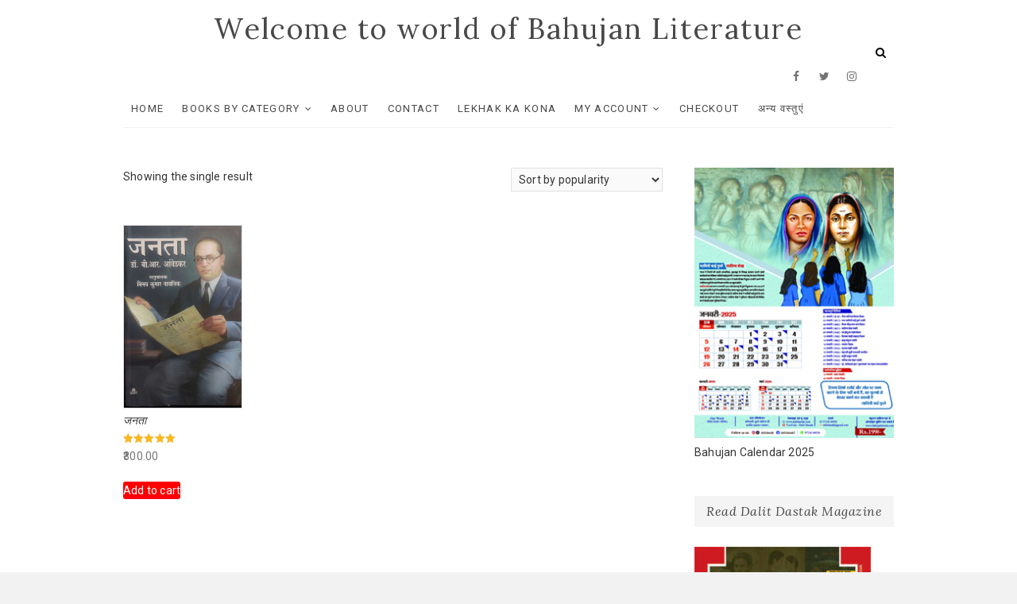

--- FILE ---
content_type: text/html; charset=UTF-8
request_url: https://www.bahujanbooks.com/product-tag/%E0%A4%9C%E0%A4%A8%E0%A4%A4%E0%A4%BE/
body_size: 13369
content:
<!DOCTYPE html>
<html lang="en" itemscope itemtype="https://schema.org/WebSite">
<head>
	<!-- Global site tag (gtag.js) - Google Analytics -->
<script async src="https://www.googletagmanager.com/gtag/js?id=UA-138293388-1"></script>
<script>
  window.dataLayer = window.dataLayer || [];
  function gtag(){dataLayer.push(arguments);}
  gtag('js', new Date());

  gtag('config', 'UA-138293388-1');
</script>

<meta charset="UTF-8" />
<link rel="profile" href="https://gmpg.org/xfn/11" />
<title>जनता &#8211; Welcome to world of Bahujan Literature</title>
<meta name='robots' content='max-image-preview:large' />
<link rel='dns-prefetch' href='//fonts.googleapis.com' />
<link rel="alternate" type="application/rss+xml" title="Welcome to world of Bahujan Literature &raquo; Feed" href="https://www.bahujanbooks.com/feed/" />
<link rel="alternate" type="application/rss+xml" title="Welcome to world of Bahujan Literature &raquo; Comments Feed" href="https://www.bahujanbooks.com/comments/feed/" />
<link rel="alternate" type="application/rss+xml" title="Welcome to world of Bahujan Literature &raquo; जनता Tag Feed" href="https://www.bahujanbooks.com/product-tag/%e0%a4%9c%e0%a4%a8%e0%a4%a4%e0%a4%be/feed/" />
<script type="text/javascript">
/* <![CDATA[ */
window._wpemojiSettings = {"baseUrl":"https:\/\/s.w.org\/images\/core\/emoji\/14.0.0\/72x72\/","ext":".png","svgUrl":"https:\/\/s.w.org\/images\/core\/emoji\/14.0.0\/svg\/","svgExt":".svg","source":{"concatemoji":"https:\/\/www.bahujanbooks.com\/wp-includes\/js\/wp-emoji-release.min.js?ver=6.4.7"}};
/*! This file is auto-generated */
!function(i,n){var o,s,e;function c(e){try{var t={supportTests:e,timestamp:(new Date).valueOf()};sessionStorage.setItem(o,JSON.stringify(t))}catch(e){}}function p(e,t,n){e.clearRect(0,0,e.canvas.width,e.canvas.height),e.fillText(t,0,0);var t=new Uint32Array(e.getImageData(0,0,e.canvas.width,e.canvas.height).data),r=(e.clearRect(0,0,e.canvas.width,e.canvas.height),e.fillText(n,0,0),new Uint32Array(e.getImageData(0,0,e.canvas.width,e.canvas.height).data));return t.every(function(e,t){return e===r[t]})}function u(e,t,n){switch(t){case"flag":return n(e,"\ud83c\udff3\ufe0f\u200d\u26a7\ufe0f","\ud83c\udff3\ufe0f\u200b\u26a7\ufe0f")?!1:!n(e,"\ud83c\uddfa\ud83c\uddf3","\ud83c\uddfa\u200b\ud83c\uddf3")&&!n(e,"\ud83c\udff4\udb40\udc67\udb40\udc62\udb40\udc65\udb40\udc6e\udb40\udc67\udb40\udc7f","\ud83c\udff4\u200b\udb40\udc67\u200b\udb40\udc62\u200b\udb40\udc65\u200b\udb40\udc6e\u200b\udb40\udc67\u200b\udb40\udc7f");case"emoji":return!n(e,"\ud83e\udef1\ud83c\udffb\u200d\ud83e\udef2\ud83c\udfff","\ud83e\udef1\ud83c\udffb\u200b\ud83e\udef2\ud83c\udfff")}return!1}function f(e,t,n){var r="undefined"!=typeof WorkerGlobalScope&&self instanceof WorkerGlobalScope?new OffscreenCanvas(300,150):i.createElement("canvas"),a=r.getContext("2d",{willReadFrequently:!0}),o=(a.textBaseline="top",a.font="600 32px Arial",{});return e.forEach(function(e){o[e]=t(a,e,n)}),o}function t(e){var t=i.createElement("script");t.src=e,t.defer=!0,i.head.appendChild(t)}"undefined"!=typeof Promise&&(o="wpEmojiSettingsSupports",s=["flag","emoji"],n.supports={everything:!0,everythingExceptFlag:!0},e=new Promise(function(e){i.addEventListener("DOMContentLoaded",e,{once:!0})}),new Promise(function(t){var n=function(){try{var e=JSON.parse(sessionStorage.getItem(o));if("object"==typeof e&&"number"==typeof e.timestamp&&(new Date).valueOf()<e.timestamp+604800&&"object"==typeof e.supportTests)return e.supportTests}catch(e){}return null}();if(!n){if("undefined"!=typeof Worker&&"undefined"!=typeof OffscreenCanvas&&"undefined"!=typeof URL&&URL.createObjectURL&&"undefined"!=typeof Blob)try{var e="postMessage("+f.toString()+"("+[JSON.stringify(s),u.toString(),p.toString()].join(",")+"));",r=new Blob([e],{type:"text/javascript"}),a=new Worker(URL.createObjectURL(r),{name:"wpTestEmojiSupports"});return void(a.onmessage=function(e){c(n=e.data),a.terminate(),t(n)})}catch(e){}c(n=f(s,u,p))}t(n)}).then(function(e){for(var t in e)n.supports[t]=e[t],n.supports.everything=n.supports.everything&&n.supports[t],"flag"!==t&&(n.supports.everythingExceptFlag=n.supports.everythingExceptFlag&&n.supports[t]);n.supports.everythingExceptFlag=n.supports.everythingExceptFlag&&!n.supports.flag,n.DOMReady=!1,n.readyCallback=function(){n.DOMReady=!0}}).then(function(){return e}).then(function(){var e;n.supports.everything||(n.readyCallback(),(e=n.source||{}).concatemoji?t(e.concatemoji):e.wpemoji&&e.twemoji&&(t(e.twemoji),t(e.wpemoji)))}))}((window,document),window._wpemojiSettings);
/* ]]> */
</script>
<style id='wp-emoji-styles-inline-css' type='text/css'>

	img.wp-smiley, img.emoji {
		display: inline !important;
		border: none !important;
		box-shadow: none !important;
		height: 1em !important;
		width: 1em !important;
		margin: 0 0.07em !important;
		vertical-align: -0.1em !important;
		background: none !important;
		padding: 0 !important;
	}
</style>
<link rel='stylesheet' id='wp-block-library-css' href='https://www.bahujanbooks.com/wp-includes/css/dist/block-library/style.min.css?ver=6.4.7' type='text/css' media='all' />
<style id='classic-theme-styles-inline-css' type='text/css'>
/*! This file is auto-generated */
.wp-block-button__link{color:#fff;background-color:#32373c;border-radius:9999px;box-shadow:none;text-decoration:none;padding:calc(.667em + 2px) calc(1.333em + 2px);font-size:1.125em}.wp-block-file__button{background:#32373c;color:#fff;text-decoration:none}
</style>
<style id='global-styles-inline-css' type='text/css'>
body{--wp--preset--color--black: #000000;--wp--preset--color--cyan-bluish-gray: #abb8c3;--wp--preset--color--white: #ffffff;--wp--preset--color--pale-pink: #f78da7;--wp--preset--color--vivid-red: #cf2e2e;--wp--preset--color--luminous-vivid-orange: #ff6900;--wp--preset--color--luminous-vivid-amber: #fcb900;--wp--preset--color--light-green-cyan: #7bdcb5;--wp--preset--color--vivid-green-cyan: #00d084;--wp--preset--color--pale-cyan-blue: #8ed1fc;--wp--preset--color--vivid-cyan-blue: #0693e3;--wp--preset--color--vivid-purple: #9b51e0;--wp--preset--gradient--vivid-cyan-blue-to-vivid-purple: linear-gradient(135deg,rgba(6,147,227,1) 0%,rgb(155,81,224) 100%);--wp--preset--gradient--light-green-cyan-to-vivid-green-cyan: linear-gradient(135deg,rgb(122,220,180) 0%,rgb(0,208,130) 100%);--wp--preset--gradient--luminous-vivid-amber-to-luminous-vivid-orange: linear-gradient(135deg,rgba(252,185,0,1) 0%,rgba(255,105,0,1) 100%);--wp--preset--gradient--luminous-vivid-orange-to-vivid-red: linear-gradient(135deg,rgba(255,105,0,1) 0%,rgb(207,46,46) 100%);--wp--preset--gradient--very-light-gray-to-cyan-bluish-gray: linear-gradient(135deg,rgb(238,238,238) 0%,rgb(169,184,195) 100%);--wp--preset--gradient--cool-to-warm-spectrum: linear-gradient(135deg,rgb(74,234,220) 0%,rgb(151,120,209) 20%,rgb(207,42,186) 40%,rgb(238,44,130) 60%,rgb(251,105,98) 80%,rgb(254,248,76) 100%);--wp--preset--gradient--blush-light-purple: linear-gradient(135deg,rgb(255,206,236) 0%,rgb(152,150,240) 100%);--wp--preset--gradient--blush-bordeaux: linear-gradient(135deg,rgb(254,205,165) 0%,rgb(254,45,45) 50%,rgb(107,0,62) 100%);--wp--preset--gradient--luminous-dusk: linear-gradient(135deg,rgb(255,203,112) 0%,rgb(199,81,192) 50%,rgb(65,88,208) 100%);--wp--preset--gradient--pale-ocean: linear-gradient(135deg,rgb(255,245,203) 0%,rgb(182,227,212) 50%,rgb(51,167,181) 100%);--wp--preset--gradient--electric-grass: linear-gradient(135deg,rgb(202,248,128) 0%,rgb(113,206,126) 100%);--wp--preset--gradient--midnight: linear-gradient(135deg,rgb(2,3,129) 0%,rgb(40,116,252) 100%);--wp--preset--font-size--small: 13px;--wp--preset--font-size--medium: 20px;--wp--preset--font-size--large: 36px;--wp--preset--font-size--x-large: 42px;--wp--preset--spacing--20: 0.44rem;--wp--preset--spacing--30: 0.67rem;--wp--preset--spacing--40: 1rem;--wp--preset--spacing--50: 1.5rem;--wp--preset--spacing--60: 2.25rem;--wp--preset--spacing--70: 3.38rem;--wp--preset--spacing--80: 5.06rem;--wp--preset--shadow--natural: 6px 6px 9px rgba(0, 0, 0, 0.2);--wp--preset--shadow--deep: 12px 12px 50px rgba(0, 0, 0, 0.4);--wp--preset--shadow--sharp: 6px 6px 0px rgba(0, 0, 0, 0.2);--wp--preset--shadow--outlined: 6px 6px 0px -3px rgba(255, 255, 255, 1), 6px 6px rgba(0, 0, 0, 1);--wp--preset--shadow--crisp: 6px 6px 0px rgba(0, 0, 0, 1);}:where(.is-layout-flex){gap: 0.5em;}:where(.is-layout-grid){gap: 0.5em;}body .is-layout-flow > .alignleft{float: left;margin-inline-start: 0;margin-inline-end: 2em;}body .is-layout-flow > .alignright{float: right;margin-inline-start: 2em;margin-inline-end: 0;}body .is-layout-flow > .aligncenter{margin-left: auto !important;margin-right: auto !important;}body .is-layout-constrained > .alignleft{float: left;margin-inline-start: 0;margin-inline-end: 2em;}body .is-layout-constrained > .alignright{float: right;margin-inline-start: 2em;margin-inline-end: 0;}body .is-layout-constrained > .aligncenter{margin-left: auto !important;margin-right: auto !important;}body .is-layout-constrained > :where(:not(.alignleft):not(.alignright):not(.alignfull)){max-width: var(--wp--style--global--content-size);margin-left: auto !important;margin-right: auto !important;}body .is-layout-constrained > .alignwide{max-width: var(--wp--style--global--wide-size);}body .is-layout-flex{display: flex;}body .is-layout-flex{flex-wrap: wrap;align-items: center;}body .is-layout-flex > *{margin: 0;}body .is-layout-grid{display: grid;}body .is-layout-grid > *{margin: 0;}:where(.wp-block-columns.is-layout-flex){gap: 2em;}:where(.wp-block-columns.is-layout-grid){gap: 2em;}:where(.wp-block-post-template.is-layout-flex){gap: 1.25em;}:where(.wp-block-post-template.is-layout-grid){gap: 1.25em;}.has-black-color{color: var(--wp--preset--color--black) !important;}.has-cyan-bluish-gray-color{color: var(--wp--preset--color--cyan-bluish-gray) !important;}.has-white-color{color: var(--wp--preset--color--white) !important;}.has-pale-pink-color{color: var(--wp--preset--color--pale-pink) !important;}.has-vivid-red-color{color: var(--wp--preset--color--vivid-red) !important;}.has-luminous-vivid-orange-color{color: var(--wp--preset--color--luminous-vivid-orange) !important;}.has-luminous-vivid-amber-color{color: var(--wp--preset--color--luminous-vivid-amber) !important;}.has-light-green-cyan-color{color: var(--wp--preset--color--light-green-cyan) !important;}.has-vivid-green-cyan-color{color: var(--wp--preset--color--vivid-green-cyan) !important;}.has-pale-cyan-blue-color{color: var(--wp--preset--color--pale-cyan-blue) !important;}.has-vivid-cyan-blue-color{color: var(--wp--preset--color--vivid-cyan-blue) !important;}.has-vivid-purple-color{color: var(--wp--preset--color--vivid-purple) !important;}.has-black-background-color{background-color: var(--wp--preset--color--black) !important;}.has-cyan-bluish-gray-background-color{background-color: var(--wp--preset--color--cyan-bluish-gray) !important;}.has-white-background-color{background-color: var(--wp--preset--color--white) !important;}.has-pale-pink-background-color{background-color: var(--wp--preset--color--pale-pink) !important;}.has-vivid-red-background-color{background-color: var(--wp--preset--color--vivid-red) !important;}.has-luminous-vivid-orange-background-color{background-color: var(--wp--preset--color--luminous-vivid-orange) !important;}.has-luminous-vivid-amber-background-color{background-color: var(--wp--preset--color--luminous-vivid-amber) !important;}.has-light-green-cyan-background-color{background-color: var(--wp--preset--color--light-green-cyan) !important;}.has-vivid-green-cyan-background-color{background-color: var(--wp--preset--color--vivid-green-cyan) !important;}.has-pale-cyan-blue-background-color{background-color: var(--wp--preset--color--pale-cyan-blue) !important;}.has-vivid-cyan-blue-background-color{background-color: var(--wp--preset--color--vivid-cyan-blue) !important;}.has-vivid-purple-background-color{background-color: var(--wp--preset--color--vivid-purple) !important;}.has-black-border-color{border-color: var(--wp--preset--color--black) !important;}.has-cyan-bluish-gray-border-color{border-color: var(--wp--preset--color--cyan-bluish-gray) !important;}.has-white-border-color{border-color: var(--wp--preset--color--white) !important;}.has-pale-pink-border-color{border-color: var(--wp--preset--color--pale-pink) !important;}.has-vivid-red-border-color{border-color: var(--wp--preset--color--vivid-red) !important;}.has-luminous-vivid-orange-border-color{border-color: var(--wp--preset--color--luminous-vivid-orange) !important;}.has-luminous-vivid-amber-border-color{border-color: var(--wp--preset--color--luminous-vivid-amber) !important;}.has-light-green-cyan-border-color{border-color: var(--wp--preset--color--light-green-cyan) !important;}.has-vivid-green-cyan-border-color{border-color: var(--wp--preset--color--vivid-green-cyan) !important;}.has-pale-cyan-blue-border-color{border-color: var(--wp--preset--color--pale-cyan-blue) !important;}.has-vivid-cyan-blue-border-color{border-color: var(--wp--preset--color--vivid-cyan-blue) !important;}.has-vivid-purple-border-color{border-color: var(--wp--preset--color--vivid-purple) !important;}.has-vivid-cyan-blue-to-vivid-purple-gradient-background{background: var(--wp--preset--gradient--vivid-cyan-blue-to-vivid-purple) !important;}.has-light-green-cyan-to-vivid-green-cyan-gradient-background{background: var(--wp--preset--gradient--light-green-cyan-to-vivid-green-cyan) !important;}.has-luminous-vivid-amber-to-luminous-vivid-orange-gradient-background{background: var(--wp--preset--gradient--luminous-vivid-amber-to-luminous-vivid-orange) !important;}.has-luminous-vivid-orange-to-vivid-red-gradient-background{background: var(--wp--preset--gradient--luminous-vivid-orange-to-vivid-red) !important;}.has-very-light-gray-to-cyan-bluish-gray-gradient-background{background: var(--wp--preset--gradient--very-light-gray-to-cyan-bluish-gray) !important;}.has-cool-to-warm-spectrum-gradient-background{background: var(--wp--preset--gradient--cool-to-warm-spectrum) !important;}.has-blush-light-purple-gradient-background{background: var(--wp--preset--gradient--blush-light-purple) !important;}.has-blush-bordeaux-gradient-background{background: var(--wp--preset--gradient--blush-bordeaux) !important;}.has-luminous-dusk-gradient-background{background: var(--wp--preset--gradient--luminous-dusk) !important;}.has-pale-ocean-gradient-background{background: var(--wp--preset--gradient--pale-ocean) !important;}.has-electric-grass-gradient-background{background: var(--wp--preset--gradient--electric-grass) !important;}.has-midnight-gradient-background{background: var(--wp--preset--gradient--midnight) !important;}.has-small-font-size{font-size: var(--wp--preset--font-size--small) !important;}.has-medium-font-size{font-size: var(--wp--preset--font-size--medium) !important;}.has-large-font-size{font-size: var(--wp--preset--font-size--large) !important;}.has-x-large-font-size{font-size: var(--wp--preset--font-size--x-large) !important;}
.wp-block-navigation a:where(:not(.wp-element-button)){color: inherit;}
:where(.wp-block-post-template.is-layout-flex){gap: 1.25em;}:where(.wp-block-post-template.is-layout-grid){gap: 1.25em;}
:where(.wp-block-columns.is-layout-flex){gap: 2em;}:where(.wp-block-columns.is-layout-grid){gap: 2em;}
.wp-block-pullquote{font-size: 1.5em;line-height: 1.6;}
</style>
<link rel='stylesheet' id='woocommerce-layout-css' href='https://www.bahujanbooks.com/wp-content/plugins/woocommerce/assets/css/woocommerce-layout.css?ver=9.0.3' type='text/css' media='all' />
<link rel='stylesheet' id='woocommerce-smallscreen-css' href='https://www.bahujanbooks.com/wp-content/plugins/woocommerce/assets/css/woocommerce-smallscreen.css?ver=9.0.3' type='text/css' media='only screen and (max-width: 768px)' />
<link rel='stylesheet' id='woocommerce-general-css' href='https://www.bahujanbooks.com/wp-content/plugins/woocommerce/assets/css/woocommerce.css?ver=9.0.3' type='text/css' media='all' />
<style id='woocommerce-inline-inline-css' type='text/css'>
.woocommerce form .form-row .required { visibility: visible; }
</style>
<link rel='stylesheet' id='wppopups-base-css' href='https://www.bahujanbooks.com/wp-content/plugins/wp-popups-lite/src/assets/css/wppopups-base.css?ver=2.2.0.2' type='text/css' media='all' />
<link rel='stylesheet' id='excellent-style-css' href='https://www.bahujanbooks.com/wp-content/themes/excellent/style.css?ver=6.4.7' type='text/css' media='all' />
<style id='excellent-style-inline-css' type='text/css'>
/* Slider Content With background color */
		.slider-content {
			background: rgba(255, 255, 255, 0.8) padding-box;
			border: 7px solid rgba(255, 255, 255, 0.4);
			padding: 20px 20px 25px;
		}/* Show Site Title on Sticky Header and Hide Social Icon */
			.is-sticky #sticky-header .nav-site-title {
				display: block;
				float: left;
				padding: 0;
			}

			.is-sticky .header-social-block {
				display: none;
			}

			.is-sticky .main-navigation {
				float: right;
			}
	/****************************************************************/
						/*.... Color Style ....*/
	/****************************************************************/
	/* Nav, links and hover */
	a,
	ul li a:hover,
	ol li a:hover,
	.top-bar .top-bar-menu a:hover,
	.top-bar .widget_contact ul li a:hover, /* Top Header Widget Contact */
	.main-navigation a:hover, /* Navigation */
	.main-navigation ul li.current-menu-item a,
	.main-navigation ul li.current_page_ancestor a,
	.main-navigation ul li.current-menu-ancestor a,
	.main-navigation ul li.current_page_item a,
	.main-navigation ul li:hover > a,
	.main-navigation li.current-menu-ancestor.menu-item-has-children > a:after,
	.main-navigation li.current-menu-item.menu-item-has-children > a:after,
	.main-navigation ul li:hover > a:after,
	.main-navigation li.menu-item-has-children > a:hover:after,
	.main-navigation li.page_item_has_children > a:hover:after,
	.main-navigation ul li ul li a:hover,
	.main-navigation ul li ul li:hover > a,
	.main-navigation ul li.current-menu-item ul li a:hover,
	.header-search:hover, .header-search-x:hover, /* Header Search Form */
	.entry-title a:hover, /* Post */
	.entry-title a:focus,
	.entry-title a:active,
	.entry-meta .author a,
	.entry-meta span:hover,
	.entry-meta a:hover,
	.cat-links,
	.cat-links a,
	.tag-links,
	.tag-links a,
	.image-navigation .nav-links a,
	.widget ul li a:hover, /* Widgets */
	.widget-title a:hover,
	.widget_contact ul li a:hover,
	.site-info .copyright a:first-child,
	.site-info .copyright a:hover, /* Footer */
	#colophon .widget ul li a:hover,
	#footer-navigation a:hover {
		color:  #000cf7;
	}
	/* -_-_-_ Not for change _-_-_- */
	.entry-meta .entry-format a {
		color: #fff;
	}
	.widget_meta ul li:before,
	.widget_recent_comments ul li:before,
	.widget_categories ul li:before,
	.widget_recent_entries ul li:before,
	.widget_archive ul li:before,
	.entry-format a {
		background-color:  #000cf7;
	}
	/* Webkit */
	::selection {
		background:  #000cf7;
		color: #fff;
	}
	/* Gecko/Mozilla */
	::-moz-selection {
		background:  #000cf7;
		color: #fff;
	}

	/* Accessibility
	================================================== */
	.screen-reader-text:hover,
	.screen-reader-text:active,
	.screen-reader-text:focus {
		background-color: #f1f1f1;
		color:  #000cf7;
	}

/* Default Buttons
================================================== */

	input[type="reset"],/* Forms  */
	input[type="button"],
	input[type="submit"],
	.main-slider .flex-control-nav a.flex-active,
	.main-slider .flex-control-nav a:hover,
	.go-to-top .icon-bg,
	a.more-link:hover,
	.testimonial-box .flex-control-nav li a.flex-active,
	.testimonial-box .flex-control-nav li a:hover {
		background-color:#ff0000;
	}
	/* Testimonial Pagination Buttons */
	.testimonial-box .flex-control-nav li a.flex-active:before,
	.testimonial-box .flex-control-nav li a:hover:before {
		border-color:#ff0000;
	}
	/* Buttons */
	.btn-default:hover,
	.vivid,
	.search-submit{
		background-color: #ff0000;
		border: 1px solid #ff0000;
	}

	/* -_-_-_ Not for change _-_-_- */
	.light-color:hover,
	.vivid:hover {
		background-color: #fff;
		border: 1px solid #fff;
	}
/* Our Feature Big letter and link
================================================== */
	.our-feature-box .feature-title a:first-letter,
	.our-feature-box a.more-link {
		color: #ff0000;
	}
/* #bbpress
	================================================== */
	#bbpress-forums .bbp-topics a:hover {
		color: #ff0000;
	}
	.bbp-submit-wrapper button.submit {
		background-color: #ff0000;
		border: 1px solid #ff0000;
	}

	/* Woocommerce
	================================================== */
	.woocommerce #respond input#submit, 
	.woocommerce a.button, 
	.woocommerce button.button, 
	.woocommerce input.button,
	.woocommerce #respond input#submit.alt, 
	.woocommerce a.button.alt, 
	.woocommerce button.button.alt, 
	.woocommerce input.button.alt,
	.woocommerce-demo-store p.demo_store {
		background-color: #ff0000;
	}
	.woocommerce .woocommerce-message:before {
		color: #ff0000;
	}
</style>
<link rel='stylesheet' id='font-awesome-css' href='https://www.bahujanbooks.com/wp-content/themes/excellent/assets/font-awesome/css/font-awesome.min.css?ver=6.4.7' type='text/css' media='all' />
<link rel='stylesheet' id='excellent-animate-css' href='https://www.bahujanbooks.com/wp-content/themes/excellent/assets/wow/css/animate.min.css?ver=6.4.7' type='text/css' media='all' />
<link rel='stylesheet' id='excellent-responsive-css' href='https://www.bahujanbooks.com/wp-content/themes/excellent/css/responsive.css?ver=6.4.7' type='text/css' media='all' />
<link rel='stylesheet' id='excellent_google_fonts-css' href='//fonts.googleapis.com/css?family=Roboto%3A300%2C400%2C400i%2C700%7CLora%3A400%2C400i&#038;ver=6.4.7' type='text/css' media='all' />
<script type="text/javascript" src="https://www.bahujanbooks.com/wp-includes/js/jquery/jquery.min.js?ver=3.7.1" id="jquery-core-js"></script>
<script type="text/javascript" src="https://www.bahujanbooks.com/wp-includes/js/jquery/jquery-migrate.min.js?ver=3.4.1" id="jquery-migrate-js"></script>
<script type="text/javascript" src="https://www.bahujanbooks.com/wp-content/plugins/woocommerce/assets/js/jquery-blockui/jquery.blockUI.min.js?ver=2.7.0-wc.9.0.3" id="jquery-blockui-js" defer="defer" data-wp-strategy="defer"></script>
<script type="text/javascript" id="wc-add-to-cart-js-extra">
/* <![CDATA[ */
var wc_add_to_cart_params = {"ajax_url":"\/wp-admin\/admin-ajax.php","wc_ajax_url":"\/?wc-ajax=%%endpoint%%","i18n_view_cart":"View cart","cart_url":"https:\/\/www.bahujanbooks.com\/cart\/","is_cart":"","cart_redirect_after_add":"no"};
/* ]]> */
</script>
<script type="text/javascript" src="https://www.bahujanbooks.com/wp-content/plugins/woocommerce/assets/js/frontend/add-to-cart.min.js?ver=9.0.3" id="wc-add-to-cart-js" defer="defer" data-wp-strategy="defer"></script>
<script type="text/javascript" src="https://www.bahujanbooks.com/wp-content/plugins/woocommerce/assets/js/js-cookie/js.cookie.min.js?ver=2.1.4-wc.9.0.3" id="js-cookie-js" defer="defer" data-wp-strategy="defer"></script>
<script type="text/javascript" id="woocommerce-js-extra">
/* <![CDATA[ */
var woocommerce_params = {"ajax_url":"\/wp-admin\/admin-ajax.php","wc_ajax_url":"\/?wc-ajax=%%endpoint%%"};
/* ]]> */
</script>
<script type="text/javascript" src="https://www.bahujanbooks.com/wp-content/plugins/woocommerce/assets/js/frontend/woocommerce.min.js?ver=9.0.3" id="woocommerce-js" defer="defer" data-wp-strategy="defer"></script>
<!--[if lt IE 9]>
<script type="text/javascript" src="https://www.bahujanbooks.com/wp-content/themes/excellent/js/html5.js?ver=3.7.3" id="html5-js"></script>
<![endif]-->

<!-- OG: 3.3.3 -->
<meta property="og:image" content="https://www.bahujanbooks.com/wp-content/uploads/2019/04/cropped-b-r-ambedkar-chakra-statue-250x250.jpg"><meta property="og:type" content="website"><meta property="og:locale" content="en"><meta property="og:site_name" content="Welcome to world of Bahujan Literature"><meta property="og:url" content="https://www.bahujanbooks.com/product-tag/%e0%a4%9c%e0%a4%a8%e0%a4%a4%e0%a4%be/"><meta property="og:title" content="जनता &#8211; Welcome to world of Bahujan Literature">

<meta property="twitter:partner" content="ogwp"><meta property="twitter:title" content="जनता &#8211; Welcome to world of Bahujan Literature"><meta property="twitter:url" content="https://www.bahujanbooks.com/product-tag/%e0%a4%9c%e0%a4%a8%e0%a4%a4%e0%a4%be/">
<meta itemprop="image" content="https://www.bahujanbooks.com/wp-content/uploads/2019/04/cropped-b-r-ambedkar-chakra-statue-250x250.jpg"><meta itemprop="name" content="जनता &#8211; Welcome to world of Bahujan Literature">
<!-- /OG -->

<link rel="https://api.w.org/" href="https://www.bahujanbooks.com/wp-json/" /><link rel="alternate" type="application/json" href="https://www.bahujanbooks.com/wp-json/wp/v2/product_tag/212" /><link rel="EditURI" type="application/rsd+xml" title="RSD" href="https://www.bahujanbooks.com/xmlrpc.php?rsd" />
<meta name="generator" content="WordPress 6.4.7" />
<meta name="generator" content="WooCommerce 9.0.3" />
	<meta name="viewport" content="width=device-width" />
		<noscript><style>.woocommerce-product-gallery{ opacity: 1 !important; }</style></noscript>
	<link rel="icon" href="https://www.bahujanbooks.com/wp-content/uploads/2019/04/cropped-b-r-ambedkar-chakra-statue-250x250-32x32.jpg" sizes="32x32" />
<link rel="icon" href="https://www.bahujanbooks.com/wp-content/uploads/2019/04/cropped-b-r-ambedkar-chakra-statue-250x250-192x192.jpg" sizes="192x192" />
<link rel="apple-touch-icon" href="https://www.bahujanbooks.com/wp-content/uploads/2019/04/cropped-b-r-ambedkar-chakra-statue-250x250-180x180.jpg" />
<meta name="msapplication-TileImage" content="https://www.bahujanbooks.com/wp-content/uploads/2019/04/cropped-b-r-ambedkar-chakra-statue-250x250-270x270.jpg" />
		<style type="text/css" id="wp-custom-css">
			.slider-content{
	display:none!important;
}
/*.product-categories a{
    color: #ff0000 !important;
    font-weight: bold;
		
}*/

		</style>
		</head>
<body data-rsssl=1 class="archive tax-product_tag term-212 theme-excellent woocommerce woocommerce-page woocommerce-no-js  small-image-blog">
<div id="page" class="site">
<!-- Masthead ============================================= -->
<header id="masthead" class="site-header">
	<div class="custom-header">
		<div class="custom-header-media">
				</div>
	</div>
	<div class="top-bar">
		<div class="wrap">
					</div><!-- end .wrap -->
	</div><!-- end .top-bar -->
	<!-- Top Header============================================= -->
	<div class="top-header">
		<div class="wrap">
			<div id="site-branding"> <h2 id="site-title"> 			<a href="https://www.bahujanbooks.com/" title="Welcome to world of Bahujan Literature" rel="home"> Welcome to world of Bahujan Literature </a>
			 </h2> <!-- end .site-title --> </div>				<div id="search-toggle" class="header-search"></div>
				<div id="search-box" class="clearfix">
					<form class="search-form" action="https://www.bahujanbooks.com/" method="get">
		<input type="search" name="s" class="search-field" placeholder="Search &hellip;" autocomplete="off">
	<button type="submit" class="search-submit"><i class="fa fa-search"></i></button>
	</form> <!-- end .search-form -->				</div>  <!-- end #search-box -->
					</div>
	</div><!-- end .top-header -->
	<!-- Main Header============================================= -->
	<div id="sticky-header" class="clearfix">
		<div class="wrap">
			<div class="header-navigation-wrap">
			<div class="header-social-block">	<div class="social-links clearfix">
	<ul><li id="menu-item-151" class="menu-item menu-item-type-custom menu-item-object-custom menu-item-151"><a href="https://www.facebook.com/"><span class="screen-reader-text">Facebook</span></a></li>
<li id="menu-item-152" class="menu-item menu-item-type-custom menu-item-object-custom menu-item-152"><a href="https://twitter.com/"><span class="screen-reader-text">Twitter</span></a></li>
<li id="menu-item-153" class="menu-item menu-item-type-custom menu-item-object-custom menu-item-153"><a href="https://www.instagram.com/?hl=en"><span class="screen-reader-text">Instagram</span></a></li>
<li id="menu-item-154" class="menu-item menu-item-type-custom menu-item-object-custom menu-item-154"><a href="https://www.youtube.com/"><span class="screen-reader-text">YouTube</span></a></li>
</ul>	</div><!-- end .social-links -->
	</div><!-- end .header-social-block -->			<!-- Main Nav ============================================= -->
					<h3 class="nav-site-title">
						<a href="https://www.bahujanbooks.com/" title="Welcome to world of Bahujan Literature">Welcome to world of Bahujan Literature</a>
					</h3>
							<nav id="site-navigation" class="main-navigation clearfix">
					<button class="menu-toggle" aria-controls="primary-menu" aria-expanded="false">
						<span class="line-one"></span>
						<span class="line-two"></span>
						<span class="line-three"></span>
					</button><!-- end .menu-toggle -->
					<ul id="primary-menu" class="menu nav-menu"><li id="menu-item-115" class="menu-item menu-item-type-post_type menu-item-object-page menu-item-home menu-item-115"><a href="https://www.bahujanbooks.com/">Home</a></li>
<li id="menu-item-116" class="menu-item menu-item-type-custom menu-item-object-custom menu-item-has-children menu-item-116"><a href="#">Books by Category</a>
<ul class="sub-menu">
	<li id="menu-item-340" class="menu-item menu-item-type-custom menu-item-object-custom menu-item-340"><a href="https://www.bahujanbooks.com/product-category/dr-ambedkar/">Dr. Ambedkar Writing</a></li>
	<li id="menu-item-2618" class="menu-item menu-item-type-custom menu-item-object-custom menu-item-2618"><a href="https://www.bahujanbooks.com/product-category/new-books/">New Books</a></li>
	<li id="menu-item-131" class="menu-item menu-item-type-custom menu-item-object-custom menu-item-131"><a href="https://www.bahujanbooks.com/product-category/english/">English</a></li>
	<li id="menu-item-346" class="menu-item menu-item-type-custom menu-item-object-custom menu-item-346"><a href="https://www.bahujanbooks.com/product-category/bahujan-nayak/">बहुजन नायक</a></li>
	<li id="menu-item-345" class="menu-item menu-item-type-custom menu-item-object-custom menu-item-345"><a href="https://www.bahujanbooks.com/product-category/dalit-sahitya/">दलित साहित्य</a></li>
	<li id="menu-item-117" class="menu-item menu-item-type-custom menu-item-object-custom menu-item-117"><a href="https://www.bahujanbooks.com/product-category/buddhist/?v=c86ee0d9d7ed">बौद्ध साहित्य</a></li>
	<li id="menu-item-347" class="menu-item menu-item-type-custom menu-item-object-custom menu-item-347"><a href="https://www.bahujanbooks.com/product-category/bal-sahitya/">बाल साहित्य</a></li>
	<li id="menu-item-348" class="menu-item menu-item-type-custom menu-item-object-custom menu-item-348"><a href="https://www.bahujanbooks.com/product-category/istri-vimarsh/">स्त्री विमर्श</a></li>
	<li id="menu-item-342" class="menu-item menu-item-type-custom menu-item-object-custom menu-item-342"><a href="https://www.bahujanbooks.com/product-category/aadiwashi/">आदिवासी</a></li>
	<li id="menu-item-344" class="menu-item menu-item-type-custom menu-item-object-custom menu-item-344"><a href="https://www.bahujanbooks.com/product-category/biblography-self-story/">जीवनी-आत्मकथा</a></li>
	<li id="menu-item-341" class="menu-item menu-item-type-custom menu-item-object-custom menu-item-341"><a href="https://www.bahujanbooks.com/product-category/other-books/">अन्य पुस्तकें</a></li>
</ul>
</li>
<li id="menu-item-128" class="menu-item menu-item-type-post_type menu-item-object-post menu-item-128"><a href="https://www.bahujanbooks.com/about-bahujan-books/">About</a></li>
<li id="menu-item-127" class="menu-item menu-item-type-post_type menu-item-object-page menu-item-127"><a href="https://www.bahujanbooks.com/helpline/">Contact</a></li>
<li id="menu-item-368" class="menu-item menu-item-type-post_type menu-item-object-page menu-item-368"><a href="https://www.bahujanbooks.com/lekhak-ka-kona/">Lekhak ka kona</a></li>
<li id="menu-item-31" class="menu-item menu-item-type-post_type menu-item-object-page menu-item-has-children menu-item-31"><a href="https://www.bahujanbooks.com/my-account/">My Account</a>
<ul class="sub-menu">
	<li id="menu-item-33" class="menu-item menu-item-type-post_type menu-item-object-page menu-item-33"><a href="https://www.bahujanbooks.com/cart/">Cart</a></li>
</ul>
</li>
<li id="menu-item-32" class="menu-item menu-item-type-post_type menu-item-object-page menu-item-32"><a href="https://www.bahujanbooks.com/checkout/">Checkout</a></li>
<li id="menu-item-1356" class="menu-item menu-item-type-custom menu-item-object-custom menu-item-1356"><a href="https://www.bahujanbooks.com/product-category/other-articles/">अन्य वस्तुएं</a></li>
</ul>				</nav> <!-- end #site-navigation -->
							</div> <!-- end .header-navigation-wrap -->
		</div> <!-- end .wrap -->
	</div><!-- end #sticky-header -->
	<!-- Main Slider ============================================= -->
	</header> <!-- end #masthead -->
<!-- Main Page Start ============================================= -->
<div class="site-content-contain">
	<div id="content" class="site-content">
<div class="wrap">
	<div id="primary" class="content-area">
		<main id="main" class="site-main">
			
			
				<h1 class="page-title">जनता</h1>

			
			
			
				<div class="woocommerce-notices-wrapper"></div><p class="woocommerce-result-count">
	Showing the single result</p>
<form class="woocommerce-ordering" method="get">
	<select name="orderby" class="orderby" aria-label="Shop order">
					<option value="popularity"  selected='selected'>Sort by popularity</option>
					<option value="rating" >Sort by average rating</option>
					<option value="date" >Sort by latest</option>
					<option value="price" >Sort by price: low to high</option>
					<option value="price-desc" >Sort by price: high to low</option>
			</select>
	<input type="hidden" name="paged" value="1" />
	</form>

				<ul class="products columns-4">

																					<li class="product type-product post-1759 status-publish first instock product_cat-dr-ambedkar product_tag-janta product_tag-212 has-post-thumbnail shipping-taxable purchasable product-type-simple">
	<a href="https://www.bahujanbooks.com/book/janta/" class="woocommerce-LoopProduct-link woocommerce-loop-product__link"><img width="515" height="800" src="https://www.bahujanbooks.com/wp-content/uploads/2021/02/janta.jpg" class="attachment-woocommerce_thumbnail size-woocommerce_thumbnail" alt="janta" decoding="async" fetchpriority="high" srcset="https://www.bahujanbooks.com/wp-content/uploads/2021/02/janta.jpg 515w, https://www.bahujanbooks.com/wp-content/uploads/2021/02/janta-193x300.jpg 193w" sizes="(max-width: 515px) 100vw, 515px" /><h2 class="woocommerce-loop-product__title">जनता</h2><div class="star-rating" role="img" aria-label="Rated 5.00 out of 5"><span style="width:100%">Rated <strong class="rating">5.00</strong> out of 5</span></div>
	<span class="price"><span class="woocommerce-Price-amount amount"><bdi><span class="woocommerce-Price-currencySymbol">&#8377;</span>300.00</bdi></span></span>
</a><a href="?add-to-cart=1759" aria-describedby="woocommerce_loop_add_to_cart_link_describedby_1759" data-quantity="1" class="button product_type_simple add_to_cart_button ajax_add_to_cart" data-product_id="1759" data-product_sku="" aria-label="Add to cart: &ldquo;जनता&rdquo;" rel="nofollow">Add to cart</a><span id="woocommerce_loop_add_to_cart_link_describedby_1759" class="screen-reader-text">
	</span>
</li>
									
				</ul>

				
						</main><!-- end #main -->
	</div> <!-- #primary -->
<aside id="secondary" class="widget-area">
			<div id="block-3" class="widget widget_block widget_media_image"><div class="wp-block-image is-style-default">
<figure class="aligncenter size-full"><a href="https://www.bahujanbooks.com/bahujan-calendar-packages/"><img loading="lazy" decoding="async" width="255" height="345" src="https://www.bahujanbooks.com/wp-content/uploads/2024/09/Jan2025.jpg" alt="" class="wp-image-3739" srcset="https://www.bahujanbooks.com/wp-content/uploads/2024/09/Jan2025.jpg 255w, https://www.bahujanbooks.com/wp-content/uploads/2024/09/Jan2025-222x300.jpg 222w" sizes="(max-width: 255px) 100vw, 255px" /></a><figcaption class="wp-element-caption">Bahujan Calendar 2025</figcaption></figure></div></div><div id="media_image-3" class="widget widget_media_image"><h2 class="widget-title">Read Dalit Dastak Magazine</h2><a href="https://www.dalitdastak.com/dalit-dastak-magazine/"><img width="222" height="300" src="https://www.bahujanbooks.com/wp-content/uploads/2024/05/Dalit_Dastak-222x300.jpg" class="image wp-image-3678  attachment-medium size-medium" alt="" style="max-width: 100%; height: auto;" decoding="async" loading="lazy" srcset="https://www.bahujanbooks.com/wp-content/uploads/2024/05/Dalit_Dastak-222x300.jpg 222w, https://www.bahujanbooks.com/wp-content/uploads/2024/05/Dalit_Dastak.jpg 255w" sizes="(max-width: 222px) 100vw, 222px" /></a></div><div id="woocommerce_widget_cart-2" class="widget woocommerce widget_shopping_cart"><h2 class="widget-title">Selected Books</h2><div class="hide_cart_widget_if_empty"><div class="widget_shopping_cart_content"></div></div></div><div id="woocommerce_product_search-2" class="widget woocommerce widget_product_search"><form role="search" method="get" class="woocommerce-product-search" action="https://www.bahujanbooks.com/">
	<label class="screen-reader-text" for="woocommerce-product-search-field-0">Search for:</label>
	<input type="search" id="woocommerce-product-search-field-0" class="search-field" placeholder="Search products&hellip;" value="" name="s" />
	<button type="submit" value="Search" class="">Search</button>
	<input type="hidden" name="post_type" value="product" />
</form>
</div></aside><!-- end #secondary -->
</div><!-- end .wrap -->
</div><!-- end #content -->
<!-- Footer Start ============================================= -->
<footer id="colophon" class="site-footer">
	<div class="site-info" style="background-image:url('https://www.bahujanbooks.com/wp-content/uploads/2019/04/1.jpg');" >
	<div class="wrap">
		<div class="social-links clearfix">
	<ul><li class="menu-item menu-item-type-custom menu-item-object-custom menu-item-151"><a href="https://www.facebook.com/"><span class="screen-reader-text">Facebook</span></a></li>
<li class="menu-item menu-item-type-custom menu-item-object-custom menu-item-152"><a href="https://twitter.com/"><span class="screen-reader-text">Twitter</span></a></li>
<li class="menu-item menu-item-type-custom menu-item-object-custom menu-item-153"><a href="https://www.instagram.com/?hl=en"><span class="screen-reader-text">Instagram</span></a></li>
<li class="menu-item menu-item-type-custom menu-item-object-custom menu-item-154"><a href="https://www.youtube.com/"><span class="screen-reader-text">YouTube</span></a></li>
</ul>	</div><!-- end .social-links -->
	<nav id="footer-navigation"><ul><li id="menu-item-120" class="menu-item menu-item-type-post_type menu-item-object-post menu-item-120"><a href="https://www.bahujanbooks.com/about-bahujan-books/">About Bahujan Books</a></li>
<li id="menu-item-119" class="menu-item menu-item-type-post_type menu-item-object-page menu-item-119"><a href="https://www.bahujanbooks.com/my-account/">My Account</a></li>
<li id="menu-item-126" class="menu-item menu-item-type-post_type menu-item-object-page menu-item-privacy-policy menu-item-126"><a rel="privacy-policy" href="https://www.bahujanbooks.com/privacy-policy/">Privacy Policy</a></li>
<li id="menu-item-147" class="menu-item menu-item-type-post_type menu-item-object-page menu-item-147"><a href="https://www.bahujanbooks.com/terms-conditions/">Terms &#038; Conditions</a></li>
<li id="menu-item-149" class="menu-item menu-item-type-post_type menu-item-object-page menu-item-149"><a href="https://www.bahujanbooks.com/helpline/">Helpline</a></li>
<li id="menu-item-150" class="menu-item menu-item-type-post_type menu-item-object-page menu-item-150"><a href="https://www.bahujanbooks.com/helpline/">Feedback</a></li>
</ul></nav><!-- end #footer-navigation --><div class="copyright">&copy; 2026  All Rights are Reserved to <a href="#">bahujanbooks.com </a> 	 |  Site Designed and Maintained by <a href="http://www.prabhkunservices.com" target="_blank" title="Prabhkun Services 9211495969" >Prabhkun Services </a>
							
						</div>
					<div style="clear:both;"></div>
		</div> <!-- end .wrap -->
	</div> <!-- end .site-info -->
				<a class="go-to-top">
				<span class="icon-bg"></span>
				<span class="back-to-top-text">Top</span>
				<i class="fa fa-angle-up back-to-top-icon"></i>
			</a>
	</footer> <!-- end #colophon -->
</div><!-- end .site-content-contain -->
</div><!-- end #page -->
<div class="wppopups-whole" style="display: none"></div>	<script type='text/javascript'>
		(function () {
			var c = document.body.className;
			c = c.replace(/woocommerce-no-js/, 'woocommerce-js');
			document.body.className = c;
		})();
	</script>
	<link rel='stylesheet' id='wc-blocks-style-css' href='https://www.bahujanbooks.com/wp-content/plugins/woocommerce/assets/client/blocks/wc-blocks.css?ver=wc-9.0.3' type='text/css' media='all' />
<script type="text/javascript" src="https://www.bahujanbooks.com/wp-includes/js/dist/vendor/wp-polyfill-inert.min.js?ver=3.1.2" id="wp-polyfill-inert-js"></script>
<script type="text/javascript" src="https://www.bahujanbooks.com/wp-includes/js/dist/vendor/regenerator-runtime.min.js?ver=0.14.0" id="regenerator-runtime-js"></script>
<script type="text/javascript" src="https://www.bahujanbooks.com/wp-includes/js/dist/vendor/wp-polyfill.min.js?ver=3.15.0" id="wp-polyfill-js"></script>
<script type="text/javascript" src="https://www.bahujanbooks.com/wp-includes/js/dist/hooks.min.js?ver=c6aec9a8d4e5a5d543a1" id="wp-hooks-js"></script>
<script type="text/javascript" id="wppopups-js-extra">
/* <![CDATA[ */
var wppopups_vars = {"is_admin":"","ajax_url":"https:\/\/www.bahujanbooks.com\/wp-admin\/admin-ajax.php","pid":"212","is_front_page":"","is_blog_page":"","is_category":"","site_url":"https:\/\/www.bahujanbooks.com","is_archive":"1","is_search":"","is_singular":"","is_preview":"","facebook":"","twitter":"","val_required":"This field is required.","val_url":"Please enter a valid URL.","val_email":"Please enter a valid email address.","val_number":"Please enter a valid number.","val_checklimit":"You have exceeded the number of allowed selections: {#}.","val_limit_characters":"{count} of {limit} max characters.","val_limit_words":"{count} of {limit} max words.","disable_form_reopen":"__return_false","woo_is_shop":"","woo_is_order_received":"","woo_is_product_category":"","woo_is_product_tag":"1","woo_is_product":"","woo_is_cart":"","woo_is_checkout":"","woo_is_account_page":""};
/* ]]> */
</script>
<script type="text/javascript" src="https://www.bahujanbooks.com/wp-content/plugins/wp-popups-lite/src/assets/js/wppopups.js?ver=2.2.0.2" id="wppopups-js"></script>
<script type="text/javascript" src="https://www.bahujanbooks.com/wp-content/plugins/woocommerce/assets/js/sourcebuster/sourcebuster.min.js?ver=9.0.3" id="sourcebuster-js-js"></script>
<script type="text/javascript" id="wc-order-attribution-js-extra">
/* <![CDATA[ */
var wc_order_attribution = {"params":{"lifetime":1.0e-5,"session":30,"base64":false,"ajaxurl":"https:\/\/www.bahujanbooks.com\/wp-admin\/admin-ajax.php","prefix":"wc_order_attribution_","allowTracking":true},"fields":{"source_type":"current.typ","referrer":"current_add.rf","utm_campaign":"current.cmp","utm_source":"current.src","utm_medium":"current.mdm","utm_content":"current.cnt","utm_id":"current.id","utm_term":"current.trm","utm_source_platform":"current.plt","utm_creative_format":"current.fmt","utm_marketing_tactic":"current.tct","session_entry":"current_add.ep","session_start_time":"current_add.fd","session_pages":"session.pgs","session_count":"udata.vst","user_agent":"udata.uag"}};
/* ]]> */
</script>
<script type="text/javascript" src="https://www.bahujanbooks.com/wp-content/plugins/woocommerce/assets/js/frontend/order-attribution.min.js?ver=9.0.3" id="wc-order-attribution-js"></script>
<script type="text/javascript" src="https://www.bahujanbooks.com/wp-content/themes/excellent/js/excellent-main.js?ver=6.4.7" id="excellent-main-js"></script>
<script type="text/javascript" src="https://www.bahujanbooks.com/wp-content/themes/excellent/assets/sticky/jquery.sticky.min.js?ver=6.4.7" id="jquery-sticky-js"></script>
<script type="text/javascript" src="https://www.bahujanbooks.com/wp-content/themes/excellent/assets/sticky/sticky-settings.js?ver=6.4.7" id="excellent-sticky-settings-js"></script>
<script type="text/javascript" src="https://www.bahujanbooks.com/wp-content/themes/excellent/js/jquery.flexslider.js?ver=6.4.7" id="jquery-flexslider-js"></script>
<script type="text/javascript" id="excellent-slider-js-extra">
/* <![CDATA[ */
var excellent_slider_value = {"excellent_animation_effect":"slide","excellent_slideshowSpeed":"5000","excellent_animationSpeed":"700","excellent_direction":"horizontal"};
/* ]]> */
</script>
<script type="text/javascript" src="https://www.bahujanbooks.com/wp-content/themes/excellent/js/flexslider-setting.js?ver=6.4.7" id="excellent-slider-js"></script>
<script type="text/javascript" src="https://www.bahujanbooks.com/wp-content/themes/excellent/assets/wow/js/wow.min.js?ver=6.4.7" id="wow-js"></script>
<script type="text/javascript" src="https://www.bahujanbooks.com/wp-content/themes/excellent/assets/wow/js/wow-settings.js?ver=6.4.7" id="wow-settings-js"></script>
<script type="text/javascript" src="https://www.bahujanbooks.com/wp-content/themes/excellent/js/navigation.js?ver=6.4.7" id="excellent-navigation-js"></script>
<script type="text/javascript" id="wc-cart-fragments-js-extra">
/* <![CDATA[ */
var wc_cart_fragments_params = {"ajax_url":"\/wp-admin\/admin-ajax.php","wc_ajax_url":"\/?wc-ajax=%%endpoint%%","cart_hash_key":"wc_cart_hash_2b638753143861af3f6bf4de176c3a6c","fragment_name":"wc_fragments_2b638753143861af3f6bf4de176c3a6c","request_timeout":"5000"};
/* ]]> */
</script>
<script type="text/javascript" src="https://www.bahujanbooks.com/wp-content/plugins/woocommerce/assets/js/frontend/cart-fragments.min.js?ver=9.0.3" id="wc-cart-fragments-js" defer="defer" data-wp-strategy="defer"></script>
</body>
</html>